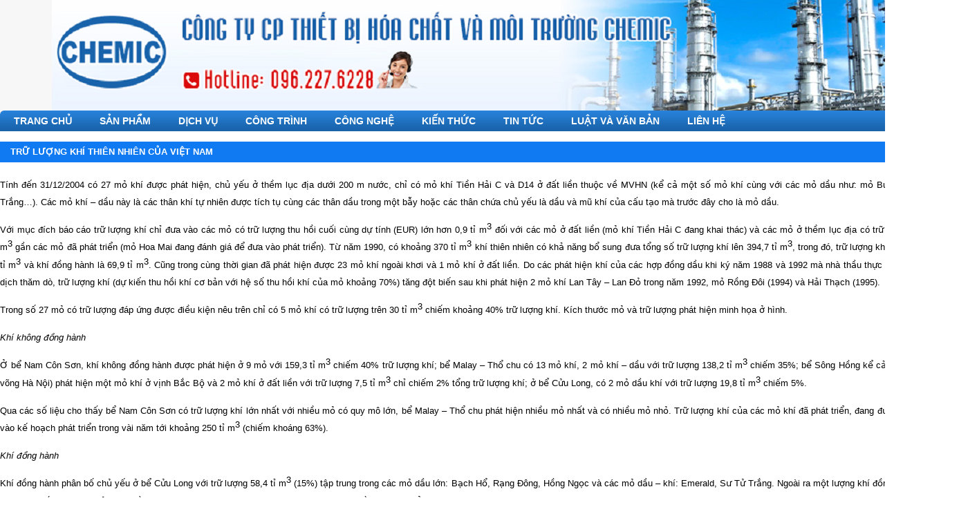

--- FILE ---
content_type: text/html; charset=UTF-8
request_url: https://chemicjsc.com/tru-luong-khi-thien-nhien-cua-viet-nam/
body_size: 14861
content:
<!DOCTYPE html>
<html lang="vi">
<head>
<meta charset="UTF-8" />
<meta name="viewport" content="width=device-width, initial-scale=1" />
<meta name='robots' content='index, follow, max-image-preview:large, max-snippet:-1, max-video-preview:-1' />

	<!-- This site is optimized with the Yoast SEO plugin v26.8 - https://yoast.com/product/yoast-seo-wordpress/ -->
	<title>Trữ lượng khí thiên nhiên của Việt Nam</title>
	<meta name="description" content="Tính đến 31/12/2004 có 27 mỏ khí được phát hiện, chủ yếu ở thềm lục địa dưới 200 m nước, chỉ có mỏ khí Tiền Hải C và D14 ở đất liền thuộc về MVHN (kể cả" />
	<meta property="og:locale" content="vi_VN" />
	<meta property="og:type" content="article" />
	<meta property="og:title" content="Trữ lượng khí thiên nhiên của Việt Nam" />
	<meta property="og:description" content="Tính đến 31/12/2004 có 27 mỏ khí được phát hiện, chủ yếu ở thềm lục địa dưới 200 m nước, chỉ có mỏ khí Tiền Hải C và D14 ở đất liền thuộc về MVHN (kể cả" />
	<meta property="og:url" content="https://chemicjsc.com/tru-luong-khi-thien-nhien-cua-viet-nam/" />
	<meta property="og:site_name" content="Chemic_Jsc" />
	<meta property="article:published_time" content="2017-11-28T15:14:40+00:00" />
	<meta property="og:image" content="https://chemicjsc.com/wp-content/uploads/2018/08/hình-ảnh-thực-tế-bể-lọc-trọng-lực-tự-rửa.jpg" />
	<meta property="og:image:width" content="600" />
	<meta property="og:image:height" content="408" />
	<meta property="og:image:type" content="image/jpeg" />
	<meta name="twitter:label1" content="Được viết bởi" />
	<meta name="twitter:data1" content="" />
	<meta name="twitter:label2" content="Ước tính thời gian đọc" />
	<meta name="twitter:data2" content="21 phút" />
	<script type="application/ld+json" class="yoast-schema-graph">{"@context":"https://schema.org","@graph":[{"@type":"Article","@id":"https://chemicjsc.com/tru-luong-khi-thien-nhien-cua-viet-nam/#article","isPartOf":{"@id":"https://chemicjsc.com/tru-luong-khi-thien-nhien-cua-viet-nam/"},"author":{"name":"","@id":""},"headline":"Trữ lượng khí thiên nhiên của Việt Nam","datePublished":"2017-11-28T15:14:40+00:00","mainEntityOfPage":{"@id":"https://chemicjsc.com/tru-luong-khi-thien-nhien-cua-viet-nam/"},"wordCount":4279,"publisher":{"@id":"https://chemicjsc.com/#organization"},"keywords":["công nghệ dầu khí"],"articleSection":["CÔNG NGHỆ HÓA CHẤT","KIẾN THỨC"],"inLanguage":"vi"},{"@type":"WebPage","@id":"https://chemicjsc.com/tru-luong-khi-thien-nhien-cua-viet-nam/","url":"https://chemicjsc.com/tru-luong-khi-thien-nhien-cua-viet-nam/","name":"Trữ lượng khí thiên nhiên của Việt Nam","isPartOf":{"@id":"https://chemicjsc.com/#website"},"datePublished":"2017-11-28T15:14:40+00:00","description":"Tính đến 31/12/2004 có 27 mỏ khí được phát hiện, chủ yếu ở thềm lục địa dưới 200 m nước, chỉ có mỏ khí Tiền Hải C và D14 ở đất liền thuộc về MVHN (kể cả","breadcrumb":{"@id":"https://chemicjsc.com/tru-luong-khi-thien-nhien-cua-viet-nam/#breadcrumb"},"inLanguage":"vi","potentialAction":[{"@type":"ReadAction","target":["https://chemicjsc.com/tru-luong-khi-thien-nhien-cua-viet-nam/"]}]},{"@type":"BreadcrumbList","@id":"https://chemicjsc.com/tru-luong-khi-thien-nhien-cua-viet-nam/#breadcrumb","itemListElement":[{"@type":"ListItem","position":1,"name":"Home","item":"https://chemicjsc.com/"},{"@type":"ListItem","position":2,"name":"Trữ lượng khí thiên nhiên của Việt Nam"}]},{"@type":"WebSite","@id":"https://chemicjsc.com/#website","url":"https://chemicjsc.com/","name":"Chemic_Jsc","description":"UY TÍN - CHẤT LƯỢNG","publisher":{"@id":"https://chemicjsc.com/#organization"},"potentialAction":[{"@type":"SearchAction","target":{"@type":"EntryPoint","urlTemplate":"https://chemicjsc.com/?s={search_term_string}"},"query-input":{"@type":"PropertyValueSpecification","valueRequired":true,"valueName":"search_term_string"}}],"inLanguage":"vi"},{"@type":"Organization","@id":"https://chemicjsc.com/#organization","name":"công ty cp thiết bị hóa chất và môi trường chemic","url":"https://chemicjsc.com/","logo":{"@type":"ImageObject","inLanguage":"vi","@id":"https://chemicjsc.com/#/schema/logo/image/","url":"https://chemicjsc.com/wp-content/uploads/2018/03/favicon-copy.png","contentUrl":"https://chemicjsc.com/wp-content/uploads/2018/03/favicon-copy.png","width":1000,"height":1000,"caption":"công ty cp thiết bị hóa chất và môi trường chemic"},"image":{"@id":"https://chemicjsc.com/#/schema/logo/image/"},"sameAs":["https://www.youtube.com/channel/UC4oEt9wEA-sJG_mPqQNPEXQ/featured?view_as=subscriber"]},{"@type":"Person","@id":""}]}</script>
	<!-- / Yoast SEO plugin. -->


<link rel="alternate" type="application/rss+xml" title="Dòng thông tin Chemic_Jsc &raquo;" href="https://chemicjsc.com/feed/" />
<link rel="alternate" type="application/rss+xml" title="Chemic_Jsc &raquo; Dòng bình luận" href="https://chemicjsc.com/comments/feed/" />
<link rel="alternate" title="oNhúng (JSON)" type="application/json+oembed" href="https://chemicjsc.com/wp-json/oembed/1.0/embed?url=https%3A%2F%2Fchemicjsc.com%2Ftru-luong-khi-thien-nhien-cua-viet-nam%2F" />
<link rel="alternate" title="oNhúng (XML)" type="text/xml+oembed" href="https://chemicjsc.com/wp-json/oembed/1.0/embed?url=https%3A%2F%2Fchemicjsc.com%2Ftru-luong-khi-thien-nhien-cua-viet-nam%2F&#038;format=xml" />
<style id='wp-img-auto-sizes-contain-inline-css' type='text/css'>
img:is([sizes=auto i],[sizes^="auto," i]){contain-intrinsic-size:3000px 1500px}
/*# sourceURL=wp-img-auto-sizes-contain-inline-css */
</style>
<style id='wp-block-library-inline-css' type='text/css'>
:root{--wp-block-synced-color:#7a00df;--wp-block-synced-color--rgb:122,0,223;--wp-bound-block-color:var(--wp-block-synced-color);--wp-editor-canvas-background:#ddd;--wp-admin-theme-color:#007cba;--wp-admin-theme-color--rgb:0,124,186;--wp-admin-theme-color-darker-10:#006ba1;--wp-admin-theme-color-darker-10--rgb:0,107,160.5;--wp-admin-theme-color-darker-20:#005a87;--wp-admin-theme-color-darker-20--rgb:0,90,135;--wp-admin-border-width-focus:2px}@media (min-resolution:192dpi){:root{--wp-admin-border-width-focus:1.5px}}.wp-element-button{cursor:pointer}:root .has-very-light-gray-background-color{background-color:#eee}:root .has-very-dark-gray-background-color{background-color:#313131}:root .has-very-light-gray-color{color:#eee}:root .has-very-dark-gray-color{color:#313131}:root .has-vivid-green-cyan-to-vivid-cyan-blue-gradient-background{background:linear-gradient(135deg,#00d084,#0693e3)}:root .has-purple-crush-gradient-background{background:linear-gradient(135deg,#34e2e4,#4721fb 50%,#ab1dfe)}:root .has-hazy-dawn-gradient-background{background:linear-gradient(135deg,#faaca8,#dad0ec)}:root .has-subdued-olive-gradient-background{background:linear-gradient(135deg,#fafae1,#67a671)}:root .has-atomic-cream-gradient-background{background:linear-gradient(135deg,#fdd79a,#004a59)}:root .has-nightshade-gradient-background{background:linear-gradient(135deg,#330968,#31cdcf)}:root .has-midnight-gradient-background{background:linear-gradient(135deg,#020381,#2874fc)}:root{--wp--preset--font-size--normal:16px;--wp--preset--font-size--huge:42px}.has-regular-font-size{font-size:1em}.has-larger-font-size{font-size:2.625em}.has-normal-font-size{font-size:var(--wp--preset--font-size--normal)}.has-huge-font-size{font-size:var(--wp--preset--font-size--huge)}.has-text-align-center{text-align:center}.has-text-align-left{text-align:left}.has-text-align-right{text-align:right}.has-fit-text{white-space:nowrap!important}#end-resizable-editor-section{display:none}.aligncenter{clear:both}.items-justified-left{justify-content:flex-start}.items-justified-center{justify-content:center}.items-justified-right{justify-content:flex-end}.items-justified-space-between{justify-content:space-between}.screen-reader-text{border:0;clip-path:inset(50%);height:1px;margin:-1px;overflow:hidden;padding:0;position:absolute;width:1px;word-wrap:normal!important}.screen-reader-text:focus{background-color:#ddd;clip-path:none;color:#444;display:block;font-size:1em;height:auto;left:5px;line-height:normal;padding:15px 23px 14px;text-decoration:none;top:5px;width:auto;z-index:100000}html :where(.has-border-color){border-style:solid}html :where([style*=border-top-color]){border-top-style:solid}html :where([style*=border-right-color]){border-right-style:solid}html :where([style*=border-bottom-color]){border-bottom-style:solid}html :where([style*=border-left-color]){border-left-style:solid}html :where([style*=border-width]){border-style:solid}html :where([style*=border-top-width]){border-top-style:solid}html :where([style*=border-right-width]){border-right-style:solid}html :where([style*=border-bottom-width]){border-bottom-style:solid}html :where([style*=border-left-width]){border-left-style:solid}html :where(img[class*=wp-image-]){height:auto;max-width:100%}:where(figure){margin:0 0 1em}html :where(.is-position-sticky){--wp-admin--admin-bar--position-offset:var(--wp-admin--admin-bar--height,0px)}@media screen and (max-width:600px){html :where(.is-position-sticky){--wp-admin--admin-bar--position-offset:0px}}
/*wp_block_styles_on_demand_placeholder:69722980c2ce0*/
/*# sourceURL=wp-block-library-inline-css */
</style>
<style id='classic-theme-styles-inline-css' type='text/css'>
/*! This file is auto-generated */
.wp-block-button__link{color:#fff;background-color:#32373c;border-radius:9999px;box-shadow:none;text-decoration:none;padding:calc(.667em + 2px) calc(1.333em + 2px);font-size:1.125em}.wp-block-file__button{background:#32373c;color:#fff;text-decoration:none}
/*# sourceURL=/wp-includes/css/classic-themes.min.css */
</style>
<style id='woocommerce-inline-inline-css' type='text/css'>
.woocommerce form .form-row .required { visibility: visible; }
/*# sourceURL=woocommerce-inline-inline-css */
</style>
<link rel='stylesheet' id='wpo_min-header-0-css' href='https://chemicjsc.com/wp-content/cache/wpo-minify/1768194433/assets/wpo-minify-header-b5a04ac3.min.css' type='text/css' media='all' />
<link rel='stylesheet' id='wpo_min-header-1-css' href='https://chemicjsc.com/wp-content/cache/wpo-minify/1768194433/assets/wpo-minify-header-eece1418.min.css' type='text/css' media='only screen and (max-width: 768px)' />
<link rel='stylesheet' id='wpo_min-header-2-css' href='https://chemicjsc.com/wp-content/cache/wpo-minify/1768194433/assets/wpo-minify-header-da3a440e.min.css' type='text/css' media='all' />
<script type="text/javascript" src="https://chemicjsc.com/wp-content/cache/wpo-minify/1768194433/assets/wpo-minify-header-7bc60e4e.min.js" id="wpo_min-header-0-js"></script>
<script type="text/javascript" id="wpo_min-header-1-js-extra">
/* <![CDATA[ */
var wc_add_to_cart_params = {"ajax_url":"/wp-admin/admin-ajax.php","wc_ajax_url":"/?wc-ajax=%%endpoint%%","i18n_view_cart":"Xem gi\u1ecf h\u00e0ng","cart_url":"https://chemicjsc.com","is_cart":"","cart_redirect_after_add":"no"};
var woocommerce_params = {"ajax_url":"/wp-admin/admin-ajax.php","wc_ajax_url":"/?wc-ajax=%%endpoint%%","i18n_password_show":"Hi\u1ec3n th\u1ecb m\u1eadt kh\u1ea9u","i18n_password_hide":"\u1ea8n m\u1eadt kh\u1ea9u"};
//# sourceURL=wpo_min-header-1-js-extra
/* ]]> */
</script>
<script type="text/javascript" src="https://chemicjsc.com/wp-content/cache/wpo-minify/1768194433/assets/wpo-minify-header-ea8d3721.min.js" id="wpo_min-header-1-js" defer="defer" data-wp-strategy="defer"></script>
<script type="text/javascript" src="https://chemicjsc.com/wp-content/cache/wpo-minify/1768194433/assets/wpo-minify-header-690f078c.min.js" id="wpo_min-header-2-js"></script>
<link rel="https://api.w.org/" href="https://chemicjsc.com/wp-json/" /><link rel="alternate" title="JSON" type="application/json" href="https://chemicjsc.com/wp-json/wp/v2/posts/3514" /><link rel="EditURI" type="application/rsd+xml" title="RSD" href="https://chemicjsc.com/xmlrpc.php?rsd" />
<link rel='shortlink' href='https://chemicjsc.com/?p=3514' />
<link rel='shortcut icon' type='image/png' href='//chemicjsc.com/wp-content/uploads/2018/03/favicon-copy.png' /><!--[if lt IE 9]><script src="//html5shiv.googlecode.com/svn/trunk/html5.js"></script><![endif]-->
	<noscript><style>.woocommerce-product-gallery{ opacity: 1 !important; }</style></noscript>
	<style type="text/css" id="custom-background-css">
body.custom-background { background-color: #ffffff; }
</style>
	</head>
<body class="wp-singular post-template-default single single-post postid-3514 single-format-standard custom-background wp-theme-genesis wp-child-theme-RTNormal theme-genesis woocommerce-no-js header-full-width nolayout" itemscope="itemscope" itemtype="http://schema.org/WebPage"><div class="site-container"><header class="site-header" role="banner" itemscope="itemscope" itemtype="http://schema.org/WPHeader"><div class="wrap"><div class='header-banner' style=''><div class="wrap"><div class="header-logo"><a class='banner-mobile' href='https://chemicjsc.com' title='Chemic_Jsc'><img src='//chemicjsc.com/wp-content/uploads/2016/12/daf.png' alt='Chemic_Jsc' /></a></div><div class="header-content"></div></div></div></div></header><nav class="nav-primary" role="navigation" itemscope="itemscope" itemtype="http://schema.org/SiteNavigationElement"><div class="wrap"><ul id="menu-top-menu" class="menu genesis-nav-menu menu-primary"><li id="menu-item-1850" class="menu-item menu-item-type-custom menu-item-object-custom menu-item-home menu-item-1850"><a href="https://chemicjsc.com/">TRANG CHỦ</a></li>
<li id="menu-item-1944" class="menu-item menu-item-type-taxonomy menu-item-object-product_cat menu-item-has-children menu-item-1944"><a href="https://chemicjsc.com/danh-muc/san-pham/">SẢN PHẨM</a>
<ul class="sub-menu">
	<li id="menu-item-5111" class="menu-item menu-item-type-taxonomy menu-item-object-product_cat menu-item-has-children menu-item-5111"><a href="https://chemicjsc.com/danh-muc/danh-muc-san-pham/he-thong-xu-ly-nuoc/">THIẾT BỊ XỬ LÝ NƯỚC</a>
	<ul class="sub-menu">
		<li id="menu-item-5123" class="menu-item menu-item-type-post_type menu-item-object-product menu-item-5123"><a href="https://chemicjsc.com/san-pham/thap-oxy-hoa/">Tháp oxy hóa</a></li>
		<li id="menu-item-5122" class="menu-item menu-item-type-post_type menu-item-object-product menu-item-5122"><a href="https://chemicjsc.com/san-pham/binh-loc-ap-luc/">Bình lọc áp lực</a></li>
		<li id="menu-item-5121" class="menu-item menu-item-type-post_type menu-item-object-product menu-item-5121"><a href="https://chemicjsc.com/san-pham/be-lang-lamella/">Bể lắng lamella</a></li>
		<li id="menu-item-5120" class="menu-item menu-item-type-post_type menu-item-object-product menu-item-5120"><a href="https://chemicjsc.com/san-pham/be-lang-dung/">Bể lắng đứng</a></li>
		<li id="menu-item-5124" class="menu-item menu-item-type-post_type menu-item-object-product menu-item-5124"><a href="https://chemicjsc.com/san-pham/thiet-bi-loc-tu-rua/">Bể lọc trọng lực tự rửa</a></li>
		<li id="menu-item-5146" class="menu-item menu-item-type-post_type menu-item-object-product menu-item-5146"><a href="https://chemicjsc.com/san-pham/he-thong-loc-nuoc-gieng/">Hệ thống lọc nước cấp</a></li>
		<li id="menu-item-5153" class="menu-item menu-item-type-post_type menu-item-object-product menu-item-5153"><a href="https://chemicjsc.com/san-pham/thiet-bi-lam-mem-nuoc/">Hệ thống làm mềm nước</a></li>
		<li id="menu-item-5147" class="menu-item menu-item-type-post_type menu-item-object-product menu-item-5147"><a href="https://chemicjsc.com/san-pham/he-thong-loc-nuoc-ro/">Hệ thống lọc nước RO</a></li>
	</ul>
</li>
	<li id="menu-item-5110" class="menu-item menu-item-type-taxonomy menu-item-object-product_cat menu-item-has-children menu-item-5110"><a href="https://chemicjsc.com/danh-muc/danh-muc-san-pham/he-thong-thi-nghiem/">HỆ THỐNG THÍ NGHIỆM</a>
	<ul class="sub-menu">
		<li id="menu-item-5126" class="menu-item menu-item-type-post_type menu-item-object-product menu-item-5126"><a href="https://chemicjsc.com/san-pham/he-thi-nghiem-co-dac-hai-noi-chan-khong/">Hệ thí nghiệm cô đặc hai nồi chân không</a></li>
		<li id="menu-item-5129" class="menu-item menu-item-type-post_type menu-item-object-product menu-item-5129"><a href="https://chemicjsc.com/san-pham/he-thi-nghiem-say-tuan-hoan-khi-thai/">Hệ thí nghiệm sấy tuần hoàn khí thải</a></li>
		<li id="menu-item-5130" class="menu-item menu-item-type-post_type menu-item-object-product menu-item-5130"><a href="https://chemicjsc.com/san-pham/he-thi-nghiem-xac-dinh-che-do-chay-cua-dong/">Hệ thí nghiệm xác định chế độ chảy của dòng</a></li>
		<li id="menu-item-5131" class="menu-item menu-item-type-post_type menu-item-object-product menu-item-5131"><a href="https://chemicjsc.com/san-pham/he-thi-nghiem-xac-dinh-he-so-truyen-nhiet/">Hệ thí nghiệm xác định hệ số truyền nhiệt</a></li>
		<li id="menu-item-5132" class="menu-item menu-item-type-post_type menu-item-object-product menu-item-5132"><a href="https://chemicjsc.com/san-pham/he-thi-nghiem-xac-dinh-phan-bo-van-toc/">Hệ thí nghiệm xác định phân bố vận tốc</a></li>
		<li id="menu-item-5125" class="menu-item menu-item-type-post_type menu-item-object-product menu-item-5125"><a href="https://chemicjsc.com/san-pham/he-thi-nghiem-bom-ly-tam/">Hệ thí nghiệm đường đặc tuyến bơm ly tâm</a></li>
		<li id="menu-item-5133" class="menu-item menu-item-type-post_type menu-item-object-product menu-item-5133"><a href="https://chemicjsc.com/san-pham/he-thi-nghiem-xac-dinh-tro-luc-duong-ong/">Hệ thí nghiệm xác định trở lực đường ống</a></li>
		<li id="menu-item-5127" class="menu-item menu-item-type-post_type menu-item-object-product menu-item-5127"><a href="https://chemicjsc.com/san-pham/he-thi-nghiem-loc-khung-ban/">Hệ thí nghiệm lọc khung bản</a></li>
		<li id="menu-item-5128" class="menu-item menu-item-type-post_type menu-item-object-product menu-item-5128"><a href="https://chemicjsc.com/san-pham/he-thi-nghiem-loc-khung-ban-v2/">Hệ thí nghiệm lọc khung bản V2.0</a></li>
	</ul>
</li>
	<li id="menu-item-5117" class="menu-item menu-item-type-taxonomy menu-item-object-product_cat menu-item-has-children menu-item-5117"><a href="https://chemicjsc.com/danh-muc/danh-muc-san-pham/thiet-bi-xu-ly-khi/">THIẾT BỊ XỬ LÝ KHÍ</a>
	<ul class="sub-menu">
		<li id="menu-item-5135" class="menu-item menu-item-type-post_type menu-item-object-product menu-item-5135"><a href="https://chemicjsc.com/san-pham/thap-xu-ly-khi-thai/">Tháp xử lý khí thải</a></li>
		<li id="menu-item-5136" class="menu-item menu-item-type-post_type menu-item-object-product menu-item-5136"><a href="https://chemicjsc.com/san-pham/thap-hap-thu-rong-xu-ly-khi/">Tháp hấp thụ rỗng xử lý khí</a></li>
		<li id="menu-item-5134" class="menu-item menu-item-type-post_type menu-item-object-product menu-item-5134"><a href="https://chemicjsc.com/san-pham/cyclone-tach-bui/">Cyclone tách bụi</a></li>
	</ul>
</li>
	<li id="menu-item-5164" class="menu-item menu-item-type-taxonomy menu-item-object-product_cat menu-item-has-children menu-item-5164"><a href="https://chemicjsc.com/danh-muc/danh-muc-san-pham/thiet-bi-hoa-chat/">THIẾT BỊ HÓA CHẤT</a>
	<ul class="sub-menu">
		<li id="menu-item-5154" class="menu-item menu-item-type-post_type menu-item-object-product menu-item-5154"><a href="https://chemicjsc.com/san-pham/trao-doi-nhiet-ong-chum/">Trao đổi nhiệt ống chùm</a></li>
		<li id="menu-item-5155" class="menu-item menu-item-type-post_type menu-item-object-product menu-item-5155"><a href="https://chemicjsc.com/san-pham/trao-doi-nhiet-ong-co-canh/">Trao đổi nhiệt ống có cánh</a></li>
		<li id="menu-item-5156" class="menu-item menu-item-type-post_type menu-item-object-product menu-item-5156"><a href="https://chemicjsc.com/san-pham/trao-doi-nhiet-ong-long-ong/">Trao đổi nhiệt ống lồng ống</a></li>
	</ul>
</li>
	<li id="menu-item-2229" class="menu-item menu-item-type-taxonomy menu-item-object-product_cat menu-item-has-children menu-item-2229"><a href="https://chemicjsc.com/danh-muc/danh-muc-san-pham/thiet-bi-thuc-pham/">THIẾT BỊ THỰC PHẨM</a>
	<ul class="sub-menu">
		<li id="menu-item-5151" class="menu-item menu-item-type-post_type menu-item-object-product menu-item-5151"><a href="https://chemicjsc.com/san-pham/may-loc-ruou/">Máy lọc độc tố rượu</a></li>
	</ul>
</li>
	<li id="menu-item-2226" class="menu-item menu-item-type-taxonomy menu-item-object-product_cat menu-item-2226"><a href="https://chemicjsc.com/danh-muc/danh-muc-san-pham/bon-chua/">BỒN CHỨA</a></li>
	<li id="menu-item-5115" class="menu-item menu-item-type-taxonomy menu-item-object-product_cat menu-item-has-children menu-item-5115"><a href="https://chemicjsc.com/danh-muc/danh-muc-san-pham/may-khuat-cong-nghiep/">MÁY KHUẤY CÔNG NGHIỆP</a>
	<ul class="sub-menu">
		<li id="menu-item-5150" class="menu-item menu-item-type-post_type menu-item-object-product menu-item-5150"><a href="https://chemicjsc.com/san-pham/may-khuay-cong-nghiep/">Máy khuấy công nghiệp</a></li>
		<li id="menu-item-5152" class="menu-item menu-item-type-post_type menu-item-object-product menu-item-5152"><a href="https://chemicjsc.com/san-pham/noi-khuay-gia-nhiet/">Nồi khuấy gia nhiệt</a></li>
	</ul>
</li>
	<li id="menu-item-5109" class="menu-item menu-item-type-taxonomy menu-item-object-product_cat menu-item-5109"><a href="https://chemicjsc.com/danh-muc/danh-muc-san-pham/dong-co/">ĐỘNG CƠ</a></li>
	<li id="menu-item-5114" class="menu-item menu-item-type-taxonomy menu-item-object-product_cat menu-item-5114"><a href="https://chemicjsc.com/danh-muc/danh-muc-san-pham/may-bom/">MÁY BƠM</a></li>
	<li id="menu-item-5113" class="menu-item menu-item-type-taxonomy menu-item-object-product_cat menu-item-has-children menu-item-5113"><a href="https://chemicjsc.com/danh-muc/danh-muc-san-pham/hoa-chat/">HÓA CHẤT</a>
	<ul class="sub-menu">
		<li id="menu-item-5148" class="menu-item menu-item-type-post_type menu-item-object-product menu-item-5148"><a href="https://chemicjsc.com/san-pham/hoa-chat-tro-lang-pac/">Hóa chất trợ lắng PAC</a></li>
		<li id="menu-item-5149" class="menu-item menu-item-type-post_type menu-item-object-product menu-item-5149"><a href="https://chemicjsc.com/san-pham/hoa-chat-tro-lang-paa/">Hóa chất trợ lắng PAA</a></li>
	</ul>
</li>
	<li id="menu-item-5119" class="menu-item menu-item-type-taxonomy menu-item-object-product_cat menu-item-has-children menu-item-5119"><a href="https://chemicjsc.com/danh-muc/danh-muc-san-pham/vat-lieu-loc-nuoc/">VẬT LIỆU LỌC NƯỚC</a>
	<ul class="sub-menu">
		<li id="menu-item-5142" class="menu-item menu-item-type-post_type menu-item-object-product menu-item-5142"><a href="https://chemicjsc.com/san-pham/hat-nhua-trao-doi-ion/">Hạt nhựa trao đổi cation</a></li>
		<li id="menu-item-5145" class="menu-item menu-item-type-post_type menu-item-object-product menu-item-5145"><a href="https://chemicjsc.com/san-pham/than-hoat-tinh/">Than hoạt tính</a></li>
		<li id="menu-item-5138" class="menu-item menu-item-type-post_type menu-item-object-product menu-item-5138"><a href="https://chemicjsc.com/san-pham/cat-thach-anh/">Cát thạch anh</a></li>
		<li id="menu-item-5143" class="menu-item menu-item-type-post_type menu-item-object-product menu-item-5143"><a href="https://chemicjsc.com/san-pham/hat-soi-loc-nuoc/">Hạt sỏi lọc nước</a></li>
		<li id="menu-item-5144" class="menu-item menu-item-type-post_type menu-item-object-product menu-item-5144"><a href="https://chemicjsc.com/san-pham/hat-xop-loc-nuoc/">Hạt xốp lọc nước</a></li>
		<li id="menu-item-5140" class="menu-item menu-item-type-post_type menu-item-object-product menu-item-5140"><a href="https://chemicjsc.com/san-pham/hat-mangan-dioxit/">Hạt mangan dioxit</a></li>
		<li id="menu-item-5141" class="menu-item menu-item-type-post_type menu-item-object-product menu-item-5141"><a href="https://chemicjsc.com/san-pham/hat-nang-ph/">Hạt nâng pH</a></li>
	</ul>
</li>
</ul>
</li>
<li id="menu-item-5168" class="menu-item menu-item-type-taxonomy menu-item-object-category menu-item-has-children menu-item-5168"><a href="https://chemicjsc.com/dich-vu/">DỊCH VỤ</a>
<ul class="sub-menu">
	<li id="menu-item-5169" class="menu-item menu-item-type-taxonomy menu-item-object-category menu-item-5169"><a href="https://chemicjsc.com/dich-vu/bao-hanh-hau-mai/">BẢO HÀNH &#8211; HẬU MÃI</a></li>
	<li id="menu-item-5172" class="menu-item menu-item-type-taxonomy menu-item-object-category menu-item-5172"><a href="https://chemicjsc.com/dich-vu/che-tao-thiet-bi/">GIA CÔNG &#8211; CHẾ TẠO</a></li>
	<li id="menu-item-5175" class="menu-item menu-item-type-taxonomy menu-item-object-category menu-item-5175"><a href="https://chemicjsc.com/dich-vu/tu-van-thiet-ke/">TƯ VẤN &#8211; THIẾT KẾ</a></li>
	<li id="menu-item-5173" class="menu-item menu-item-type-taxonomy menu-item-object-category menu-item-5173"><a href="https://chemicjsc.com/dich-vu/lap-dat-sua-chua/">LẮP ĐẶT &#8211; SỬA CHỮA</a></li>
	<li id="menu-item-5170" class="menu-item menu-item-type-taxonomy menu-item-object-category menu-item-5170"><a href="https://chemicjsc.com/dich-vu/boc-bao-on-he-thong/">BỌC BẢO ÔN HỆ THỐNG</a></li>
	<li id="menu-item-5171" class="menu-item menu-item-type-taxonomy menu-item-object-category menu-item-5171"><a href="https://chemicjsc.com/dich-vu/boc-composite-thiet-bi/">BỌC COMPOSITE THIẾT BỊ</a></li>
	<li id="menu-item-5174" class="menu-item menu-item-type-taxonomy menu-item-object-category menu-item-5174"><a href="https://chemicjsc.com/dich-vu/tay-rua-can-ban/">TẨY RỬA CẶN BẨN</a></li>
</ul>
</li>
<li id="menu-item-5165" class="menu-item menu-item-type-taxonomy menu-item-object-category menu-item-has-children menu-item-5165"><a href="https://chemicjsc.com/cong-trinh-thuc-hien/">CÔNG TRÌNH</a>
<ul class="sub-menu">
	<li id="menu-item-5166" class="menu-item menu-item-type-taxonomy menu-item-object-category menu-item-5166"><a href="https://chemicjsc.com/cong-trinh-thuc-hien/cong-trinh-nam-2017/">CÔNG TRÌNH NĂM 2017</a></li>
	<li id="menu-item-5167" class="menu-item menu-item-type-taxonomy menu-item-object-category menu-item-5167"><a href="https://chemicjsc.com/cong-trinh-thuc-hien/cong-trinh-nam-2018/">CÔNG TRÌNH NĂM 2018</a></li>
	<li id="menu-item-5370" class="menu-item menu-item-type-taxonomy menu-item-object-category menu-item-5370"><a href="https://chemicjsc.com/cong-trinh-thuc-hien/cong-trinh-nam-2019/">CÔNG TRÌNH NĂM 2019</a></li>
	<li id="menu-item-5371" class="menu-item menu-item-type-taxonomy menu-item-object-category menu-item-5371"><a href="https://chemicjsc.com/cong-trinh-thuc-hien/cong-trinh-nam-2020/">CÔNG TRÌNH NĂM 2020</a></li>
	<li id="menu-item-5372" class="menu-item menu-item-type-taxonomy menu-item-object-category menu-item-5372"><a href="https://chemicjsc.com/cong-trinh-thuc-hien/cong-trinh-nam-2021/">CÔNG TRÌNH NĂM 2021</a></li>
</ul>
</li>
<li id="menu-item-2626" class="menu-item menu-item-type-taxonomy menu-item-object-category current-post-ancestor menu-item-has-children menu-item-2626"><a href="https://chemicjsc.com/cong-nghe/">CÔNG NGHỆ</a>
<ul class="sub-menu">
	<li id="menu-item-4855" class="menu-item menu-item-type-taxonomy menu-item-object-category current-post-ancestor current-menu-parent current-post-parent menu-item-4855"><a href="https://chemicjsc.com/cong-nghe/cong-nghe-hoa-chat/">CÔNG NGHỆ HÓA CHẤT</a></li>
	<li id="menu-item-4856" class="menu-item menu-item-type-taxonomy menu-item-object-category menu-item-4856"><a href="https://chemicjsc.com/cong-nghe/cong-nghe-moi-truong/">CÔNG NGHỆ MÔI TRƯỜNG</a></li>
	<li id="menu-item-4857" class="menu-item menu-item-type-taxonomy menu-item-object-category menu-item-4857"><a href="https://chemicjsc.com/cong-nghe/cong-nghe-sinh-hoc/">CÔNG NGHỆ SINH HỌC</a></li>
	<li id="menu-item-4858" class="menu-item menu-item-type-taxonomy menu-item-object-category menu-item-4858"><a href="https://chemicjsc.com/cong-nghe/cong-nghe-thuc-pham/">CÔNG NGHỆ THỰC PHẨM</a></li>
	<li id="menu-item-2668" class="menu-item menu-item-type-taxonomy menu-item-object-category menu-item-2668"><a href="https://chemicjsc.com/cong-nghe/loc-nuoc-sinh-hoat/">LỌC NƯỚC SINH HOẠT</a></li>
	<li id="menu-item-2628" class="menu-item menu-item-type-taxonomy menu-item-object-category menu-item-2628"><a href="https://chemicjsc.com/cong-nghe/xu-ly-nuoc-cap-noi-hoi/">XỬ LÝ NƯỚC CẤP NỒI HƠI</a></li>
	<li id="menu-item-2627" class="menu-item menu-item-type-taxonomy menu-item-object-category menu-item-2627"><a href="https://chemicjsc.com/cong-nghe/xu-ly-khi-thai/">XỬ LÝ KHÍ THẢI</a></li>
	<li id="menu-item-2630" class="menu-item menu-item-type-taxonomy menu-item-object-category menu-item-2630"><a href="https://chemicjsc.com/cong-nghe/cong-nghe-xu-ly-nuoc-thai-sinh-hoat/">XỬ LÝ NƯỚC THẢI SINH HOẠT</a></li>
	<li id="menu-item-2629" class="menu-item menu-item-type-taxonomy menu-item-object-category menu-item-2629"><a href="https://chemicjsc.com/cong-nghe/xu-ly-nuoc-thai-cong-nghiep/">XỬ LÝ NƯỚC THẢI CÔNG NGHIỆP</a></li>
	<li id="menu-item-3210" class="menu-item menu-item-type-taxonomy menu-item-object-category menu-item-3210"><a href="https://chemicjsc.com/cong-nghe/hoa-chat-xu-ly-nuoc/">HÓA CHẤT XỬ LÝ NƯỚC</a></li>
</ul>
</li>
<li id="menu-item-2049" class="menu-item menu-item-type-taxonomy menu-item-object-category current-post-ancestor current-menu-parent current-post-parent menu-item-has-children menu-item-2049"><a href="https://chemicjsc.com/kien-thuc/">KIẾN THỨC</a>
<ul class="sub-menu">
	<li id="menu-item-2830" class="menu-item menu-item-type-taxonomy menu-item-object-category current-post-ancestor current-menu-parent current-post-parent menu-item-2830"><a href="https://chemicjsc.com/cong-nghe/cong-nghe-hoa-chat/">CÔNG NGHỆ HÓA CHẤT</a></li>
	<li id="menu-item-2831" class="menu-item menu-item-type-taxonomy menu-item-object-category menu-item-2831"><a href="https://chemicjsc.com/cong-nghe/cong-nghe-moi-truong/">CÔNG NGHỆ MÔI TRƯỜNG</a></li>
	<li id="menu-item-2832" class="menu-item menu-item-type-taxonomy menu-item-object-category menu-item-2832"><a href="https://chemicjsc.com/cong-nghe/cong-nghe-thuc-pham/">CÔNG NGHỆ THỰC PHẨM</a></li>
	<li id="menu-item-3666" class="menu-item menu-item-type-taxonomy menu-item-object-category menu-item-3666"><a href="https://chemicjsc.com/cong-nghe/cong-nghe-sinh-hoc/">CÔNG NGHỆ SINH HỌC</a></li>
</ul>
</li>
<li id="menu-item-3492" class="menu-item menu-item-type-taxonomy menu-item-object-category menu-item-has-children menu-item-3492"><a href="https://chemicjsc.com/tin-tuc/">TIN TỨC</a>
<ul class="sub-menu">
	<li id="menu-item-5366" class="menu-item menu-item-type-taxonomy menu-item-object-category menu-item-5366"><a href="https://chemicjsc.com/tin-tuc/tin-tuc-cong-ty-chemic/">TIN TỨC CÔNG TY CHEMIC</a></li>
	<li id="menu-item-3497" class="menu-item menu-item-type-taxonomy menu-item-object-category menu-item-3497"><a href="https://chemicjsc.com/tin-tuc/tin-tuyen-dung/">TIN TUYỂN DỤNG</a></li>
	<li id="menu-item-3495" class="menu-item menu-item-type-taxonomy menu-item-object-category menu-item-3495"><a href="https://chemicjsc.com/tin-tuc/tin-tuc-nganh-hoa-chat/">TIN TỨC NGÀNH HÓA CHẤT</a></li>
	<li id="menu-item-3496" class="menu-item menu-item-type-taxonomy menu-item-object-category menu-item-3496"><a href="https://chemicjsc.com/tin-tuc/tin-tuc-nganh-moi-truong/">TIN TỨC NGÀNH MÔI TRƯỜNG</a></li>
	<li id="menu-item-3494" class="menu-item menu-item-type-taxonomy menu-item-object-category menu-item-3494"><a href="https://chemicjsc.com/tin-tuc/tin-tuc-nganh-cong-nghe-thuc-pham/">TIN TỨC NGÀNH CÔNG NGHỆ THỰC PHẨM</a></li>
	<li id="menu-item-3579" class="menu-item menu-item-type-taxonomy menu-item-object-category menu-item-3579"><a href="https://chemicjsc.com/tin-tuc/tin-tuc-nganh-dau-khi/">TIN TỨC NGÀNH DẦU KHÍ</a></li>
</ul>
</li>
<li id="menu-item-5177" class="menu-item menu-item-type-post_type menu-item-object-page menu-item-5177"><a href="https://chemicjsc.com/luat-va-van-ban/">LUẬT VÀ VĂN BẢN</a></li>
<li id="menu-item-5369" class="menu-item menu-item-type-post_type menu-item-object-page menu-item-5369"><a href="https://chemicjsc.com/lien-he/">LIÊN HỆ</a></li>
</ul></div></nav><div class="site-inner">	<div class="content-sidebar-wrap">
				<main class="content" role="main" itemprop="mainContentOfPage" itemscope="itemscope" itemtype="https://schema.org/Blog">
			                <div id="product-detail">
                	                    <h1 class="entry-title">Trữ lượng khí thiên nhiên của Việt Nam</h1>
                        <div class="clear"></div>
	                    <div class="entry-content">
							<p style="text-align: justify;">Tính đến 31/12/2004 có 27 mỏ khí được phát hiện, chủ yếu ở thềm lục địa dưới 200 m nước, chỉ có mỏ khí Tiền Hải C và D14 ở đất liền thuộc về MVHN (kể cả một số mỏ khí cùng với các mỏ dầu như: mỏ Bunga, Kekwa, Sư Tử Trắng…). Các mỏ khí – dầu này là các thân khí tự nhiên được tích tụ cùng các thân dầu trong một bẫy hoặc các thân chứa chủ yếu là dầu và mũ khí của cấu tạo mà trước đây cho là mỏ dầu.</p>
<p style="text-align: justify;">Với mục đích báo cáo trữ lượng khí chỉ đưa vào các mỏ có trữ lượng thu hồi cuối cùng dự tính (EUR) lớn hơn 0,9 tỉ m<sup>3</sup> đối với các mỏ ở đất liền (mỏ khí Tiền Hải C đang khai thác) và các mỏ ở thềm lục địa có trữ lượng lớn hơn 1,8 tỉ m<sup>3</sup> gần các mỏ đã phát triển (mỏ Hoa Mai đang đánh giá để đưa vào phát triển). Từ năm 1990, có khoảng 370 tỉ m<sup>3</sup> khí thiên nhiên có khả năng bổ sung đưa tổng số trữ lượng khí lên 394,7 tỉ m<sup>3</sup>, trong đó, trữ lượng khí đồng hành là 324,8 tỉ m<sup>3</sup> và khí đồng hành là 69,9 tỉ m<sup>3</sup>. Cũng trong cùng thời gian đã phát hiện được 23 mỏ khí ngoài khơi và 1 mỏ khí ở đất liền. Do các phát hiện khí của các hợp đồng dầu khi ký năm 1988 và 1992 mà nhà thầu thực hiện trong các chiến dịch thăm dò, trữ lượng khí (dự kiến thu hồi khí cơ bản với hệ số thu hồi khí của mỏ khoảng 70%) tăng đột biến sau khi phát hiện 2 mỏ khí Lan Tây – Lan Đỏ trong năm 1992, mỏ Rồng Đôi (1994) và Hải Thạch (1995).</p>
<p style="text-align: justify;">Trong số 27 mỏ có trữ lượng đáp ứng được điều kiện nêu trên chỉ có 5 mỏ khí có trữ lượng trên 30 tỉ m<sup>3</sup> chiếm khoảng 40% trữ lượng khí. Kích thước mỏ và trữ lượng phát hiện minh họa ở hình.</p>
<p style="text-align: justify;"><i>Khí không đồng hành</i><i></i></p>
<p style="text-align: justify;">Ở bể Nam Côn Sơn, khí không đồng hành được phát hiện ở 9 mỏ với 159,3 tỉ m<sup>3</sup> chiếm 40% trữ lượng khí; bể Malay – Thổ chu có 13 mỏ khí, 2 mỏ khí – dầu với trữ lượng 138,2 tỉ m<sup>3</sup> chiếm 35%; bể Sông Hồng kể cả phần đất liền (miền võng Hà Nội) phát hiện một mỏ khí ở vịnh Bắc Bộ và 2 mỏ khí ở đất liền với trữ lượng 7,5 tỉ m<sup>3</sup> chỉ chiếm 2% tổng trữ lượng khí; ở bể Cửu Long, có 2 mỏ dầu khí với trữ lượng 19,8 tỉ m<sup>3</sup> chiếm 5%.</p>
<p style="text-align: justify;">Qua các số liệu cho thấy bể Nam Côn Sơn có trữ lượng khí lớn nhất với nhiều mỏ có quy mô lớn, bể Malay – Thổ chu phát hiện nhiều mỏ nhất và có nhiều mỏ nhỏ. Trữ lượng khí của các mỏ khí đã phát triển, đang được khai thác và đưa vào kế hoạch phát triển trong vài năm tới khoảng 250 tỉ m<sup>3</sup> (chiếm khoáng 63%).</p>
<p style="text-align: justify;"><i>Khí đồng hành</i><i></i></p>
<p style="text-align: justify;">Khí đồng hành phân bố chủ yếu ở bể Cửu Long với trữ lượng 58,4 tỉ m<sup>3</sup> (15%) tập trung trong các mỏ dầu lớn: Bạch Hổ, Rạng Đông, Hồng Ngọc và các mỏ dầu – khí: Emerald, Sư Tử Trắng. Ngoài ra một lượng khí đồng hành rất nhỏ (3%) còn phân bố trong các mỏ khí – dầu như: Bunga Kekwa – Cái Nước, Bunga Raya thuộc về Malay – Thổ Chu.</p>
<p style="text-align: justify;"><i>Trữ lượng condensat</i></p>
<p style="text-align: justify;">Trữ lượng condensat đưa vào hydrocabon thể lỏng trong điều kiện ổn định dựa trên khối lượng thu hồi tiềm năng từ C<sub>5</sub> và C<sub>5+</sub> của tổng trữ lượng khí khai thác từ các đề án đã khẳng định trong tương lai bao gồm các đề án đã khẳng định trong tương lai bao gồm các mỏ Lan Tây – Lan Đỏ, Rồng Đôi – Rồng Đôi Tây, Hải Thạch và Emerald. Trữ lượng condensat tới 31/12/2004 khoảng 18 triệu tấn, tập trung chủ yếu ở các mỏ của bể Nam Côn Sơn và Cửu Long.</p>
<p style="text-align: justify;"><i>Xu thế bổ sung trữ lượng khí thiên nhiên</i><i></i></p>
<p style="text-align: justify;">Trữ lượng khí thiên nhiên tăng nhanh trong thời gian qua. Từ năm1990 đến năm 2004) đã phát hiện 24 mỏ khí, bình quân tăng khoảng 26 tỉ m<sup>3</sup>/năm từ các mỏ mới và thẩm lượng các phát hiện. Hầu hết các mỏ được phát hiện từ các vùng thăm dò mới thuộc các hợp đồng dầu khí lần đầu, chỉ có một số ít mỏ được phát hiện trong các vùng đã thăm dò được giao thầu lần 2.</p>
<p style="text-align: justify;">Sự bổ sung trữ lượng khí còn lại định hướng trong tương lai một phần là do tăng trưởng của các mỏ phụ thuộc vào kết quả khoan thẩm lượng và phát triển mỏ trên cơ sở kết quả nghiên cứu tốt hơn về địa chất, địa vật lý và công nghệ mỏ, phần còn lại chủ yếu hy vọng phát hiện các mỏ khí mới ở các vùng thăm dò mới của các bể sông Hồng, Phú Khánh, Tư Chính – Vũng Mây và các dạng bẫy phi cấu tạo, bẫy hỗn hợp ở các vùng đã thăm dò thuộc bể Nam Côn Sơn, Cửu Long và Malay-Thổ Chu.</p>
<p style="text-align: justify;">Cùng với sự bổ sung tăng trưởng trữ lượng khí thiên nhiên, trữ lượng condensat cũng sẽ được tăng, đặc biệt ở các bể Nam Côn Sơn, sông Hồng nơi các mỏ thường ở độ sâu lớn với điều kiện nhiệt độ và áp suất vỉa cao nên trữ lượng condensat sẽ tăng đáng kể. Ngoài ra, Việt Nam còn phát hiện một số mỏ khí khổng lồ ở phía Nam bể Sông Hồng, nhưng có hàm lượng khí CO<sub>2</sub> rât cao (&gt;60÷90%) nên chưa đưa vào thống kê trữ lượng hiện tại. Vì vậy, việc nghiên cứu các giải pháp công nghệ và có điều kiện kinh tế ưu đãi để khuyến khích và tạo điều kiện cho phát triển các mỏ này sẽ là nguồn tiềm năng bổ sung đáng kể (khoảng 250 tỉ m<sup>3</sup>) trữ lượng khí cho Việt Nam trong tương lai.</p>
<p style="text-align: justify;"><i>Chất lượng khí và phát triển khai thác</i><i></i></p>
<p style="text-align: justify;">Nhìn chung chất lượng các mỏ khí ở Việt Nam là khí ngọt trừ một số ít mỏ ở bể Malay-Thổ chu có hàm lượng khí CO<sub>2</sub> cao, ngoài ra cũng có ít mỏ có hàm lượng H<sub>2</sub>S trung bình cao.</p>
<p style="text-align: justify;">Mỏ khí Tiền Hải C là mỏ đầu tiên được phát hiện (1975) ở đất liền thuộc MVHN và cũng là mỏ khí được khai thác đầu tiên ở Việt Nam từ tháng 6 năm 1981 để phục vụ cho phát điện và công nghiệp địa phương của tỉnh Thái Bình. Vào cuối những năm 80 đầu thập niên 90 thị trường khí ở Việt Nam chưa có nên vào thời kỳ đầu khai thác các mỏ dầu ở bể Cửu Long, khí đồng hành một phần được sử dụng phục vụ cho chạy máy phát điện tại các giàn hoặc dùng cho gaslift, còn lại được đốt bỏ để bảo vệ môi trường. Chỉ vào cuối những năm 90 nó mới giành được sự chú ý của công nghiệp sử dụng khí do kết quả thăm dò đã phát hiện được một số mỏ khí ở thềm lục địa và cho thấy Việt Nam có nguồn khí thiên nhiên ở đây lớn hơn so với dầu.</p>
<p style="text-align: justify;">Để nhanh chóng khai thác nguồn tài nguyên khí, đã bắt đầu tìm kiếm, phát triển nguồn năng lượng này làm nhiên liệu cho phát điện trong chính sách năng lượng quốc gia, hóa khí (sản xuất phân đạm…), làm lạnh cho các công trình công cộng và làm nhiên liệu cho một số ngành công nghiệp khác và cho giao thông vận tải (LPG, CNG). Điều đó cho phép Việt Nam có điều kiện nhanh chóng tăng sản lượng điện phục vụ cho điện khí hóa và công nghiệp hóa đất nước.</p>
<p style="text-align: justify;">Thực hiện mục tiêu chiến lược này đường ống dẫn khí đầu tiên từ biển (mỏ Bạch Hổ) vào bờ dài trên 100 km với công suất 5,5 triệu m<sup>3</sup>/ngày đã được xây dựng. Từ năm 1995, sau khi hệ thống đường ống dẫn khí này được hoàn thành khí đồng hành của mỏ Bạch Hổ được đưa vào đất liền để phục vụ cho nhà máy điện Bà Rịa – Vũng Tàu, nhà máy khí hóa lỏng (LPG) Dinh Cố.</p>
<p style="text-align: justify;">Năm 2001, khí đồng hành mỏ Rạng Đông được thu gom vận chuyển qua hệ thống đường ống dẫn khí Rạng Đông – Bạch Hổ đưa vào bờ để cùng với khí đồng hanh mỏ Bạch Hổ cung cấp cho khu công nghiệp điện đạm Phú Mỹ.</p>
<p style="text-align: justify;">Sản lượng khai thác khí thiên nhiên hàng năm đều tăng nhất là từ năm 2002 từ khi công ty BP, ONGC và Petrovietnam đưa mỏ khí Lan Tây – Lan Đỏ vào khai thác và vận hành hệ thống đường ống dẫn khí Nam Côn Sơn 26 inch (66,04 cm) dài trên 370 km ở biển và đường ống 30 inch (76,2 cm) từ bờ biển đến Phú Mỹ với công suất 20 triệu m<sup>3</sup> khí/ngày (700 mscf/ngày).</p>
<p style="text-align: justify;">Do thị trường khí Việt Nam phát triển chậm nên từ năm 2003, khí khai thác từ cụm mỏ Bunga Kekwa – Cái Nước, Bunga Raya ở vùng thỏa thuận thương mại giữa Việt Nam và Malaysia (bể Malay – Thổ Chu) được xuất khẩu bán cho Malaysia với sản lượng 1,25 tỉ m<sup>3</sup>/năm (3,4 triệu m<sup>3</sup>/ngày).</p>
<p style="text-align: justify;">Tổng sản lượng khai thác khí đồng hành và không đồng hành được khai thác đến hết năm 2004 là 37,64 tỉ m<sup>3</sup> trong đó lượng khí được đưa vào bờ sử dụng là 18,67 tỉ m<sup>3</sup>, lượng khí đồng hành sử dụng tại mỏ và phải đột bỏ từ đầu cho tới nay là khá lớn, khoảng 18,97 tỉ m<sup>3.</sup>. Hiện nay, lượng khí đồng hành phải đốt bỏ hàng năm vào khoảng 800÷900 triệu m<sup>3</sup>, chiếm khoảng 10% sản lượng khí đồng hành khai thác trong năm. Để tránh lãng phí nguồn tài nguyên không tái tạo này, cần phải có kế hoạch thu gom, vận chuyển vào bờ để phục vụ cho các hộ tiêu thụ.</p>
<p style="text-align: justify;">Sản lượng khai thác khí đồng hành và không đồng hành đưa vào sử dụng bình quân hiện này (2005) khoảng 17 triệu m<sup>3</sup>/ngày (600 mscf/ngày), trong đó sản lượng khí không đồng hành trên 11 triệu m<sup>3</sup>/ngày, khí đồng hành từ 2 mỏ Bạch Hổ, Rạng Đông khoảng 5,8 triệu m<sup>3</sup>/ngày, sản lượng khí không đồng hành ở đất liện (mỏ Tiền Hải C) chỉ có trên 50 nghìn m<sup>3</sup>/ngày. Như vậy, sản lượng khai thác khí hàng năm hiện tại mới chỉ chiếm 1,6% tổng trữ lượng khí hiện có. Trong tương lai khi hình thành và mở rộng các khu công nghiệp sử dụng khí:</p>
<p style="text-align: justify;">1. <i>Khu Đông Nam Bộ</i> (Bà Rịa – Vũng Tàu – Đồng Nai – tp. Hồ Chí Minh) công suất: 6÷9 tỉ m<sup>3</sup>/năm;</p>
<p style="text-align: justify;">2.<i>Khu Tây Nam Bộ</i> (Cà Mau – Kiên Gian- Ô Môn/Cần Thơ) công suất: 5÷8 tỉ m<sup>3</sup>năm;</p>
<p style="text-align: justify;">3.<i> Khu đồng bằng Bắc Bộ </i>(Thái Bình) công suất 1÷2 tỉ m<sup>3</sup>/năm, nhu cầu cung cấp khí sẽ tăng nhanh, sản lượng khai thác khí sẽ đạt 12÷15 tỉ m<sup>3</sup>/năm (khoảng 4% trữ lượng) vào năm 2010. Sản lượng khai thác khí có thể đạt trên 15 tỉ m<sup>3</sup>/năm từ sau năm 2015.</p>
<p style="text-align: justify;">Nếu từ năm 2010 khai thác các mỏ khí ở chế độ giảm áp tự nhiên của khí với nhịp độ 4% năm thì với trữ lượng còn lại, thời gian khai thác còn có thể kéo dài được khoảng trên 20 năm kể từ sau năm 2010.</p>
<p style="text-align: justify;"><strong>Những nhận xét chung về dầu khí Việt Nam</strong></p>
<p style="text-align: justify;">1. Dầu mỏ và khí thiên nhiên là tài nguyên quý, không tái tạo, là nguồn năng lượng và nguyên liệu quan trọng cho sự phát triển kinh tế của đất nước. Sau hơn 30 năm xây dựng và phát triển, công tác thăm dò khai thác dầu khí là một trong các hoạt động quan trọng nhất đã có những bước tiến vượt bậc, nhất là từ khi Đảng và Nhà nước ta có chính sách mở cửa. Luật Đầu tư nước ngoài tại Việt Nam được ban hành, ngành dầu khí đã thu hút được hàng chục công ty dầu khí thế giới đầu tư vào thăm dò ở hầu hết các bể trầm tích Đệ Tam có triển vọng dầu khí của Việt Nam, với số vốn đầu tư cho thăm dò khai thác trên 7 tỉ USD, đã phát hiện nhiều mỏ dầu khí mới, sản lượng khai thác dầu khí tăng nhanh, đảm bảo an ninh năng lượng quốc gia, góp phần đưa đất nước ra khỏi khủng hoảng kinh tế cuối thập niên 80 của thế kỷ 20, đóng góp một tỷ phần lớn cho GDP nước nhà và không ngừng tăng lên, đưa Việt Nam vào danh sách các nước sản xuất dầu khí trên thế giới và đứng thứ 3 ở Đông Nam Á về khai thác dầu thô.</p>
<p style="text-align: justify;">2. Phát hiện ra dầu trong móng nứt nẻ trước Đệ Tam ở mỏ Bạch Hổ của XNLD Vietsovpetro vào năm 1988 là sự kiện tính đột phá, đã làm thay đổi các quan điêm thăm dò truyền thống, cùng với việc áp dụng các giải pháp công nghệ mới vào thăm dò dầu khí ở Việt Nam đã đem lại thành quả to lớn, nhờ đó hàng loạt các giếng thăm dò vào móng dã thành công phát hiện thêm nhiều mỏ dầu mới (Rạng Đông, Hồng Ngọc, Rồng 14, Sư Tử Đen, Sư Tử Vàng, Sư Tử Trắng ở bể Cửu Long và mỏ Đại Hùng ở bể Nam Côn Sơn…) gia tăng trữ lượng dầu khí đáng kể, đảm bảo tăng nhanh sản lượng khai thác dầu khí đáp ứng nhu cầu năng lượng phát triển nền kinh tế quốc dân.</p>
<p style="text-align: justify;">3. Do độ rủi ro cao, nguồn vốn lớn trong tìm kiếm thăm dò dầu khí mà nền kinh tế Việt Nam chưa đủ sức gánh chịu, còn phải dựa vào đầu tư nước ngoài nên mức độ thăm dò không đồng đều, mới chỉ tập trung chủ yếu ở vùng nước nông đến 200m với tổng diện ích các lô đã ký hợp đồng mới chiếm khoảng 1/3 diện tích thềm lục địa. Vì vậy, trong thời gian tới, cùng với việc tiếp tục mỏ rộng hợp tác quốc tế và thu hút đầu tư nước ngoài, Petrovietnam cần phải phát huy nội lực hơn nữa để đẩy mạnh và mở rộng công tác thăm dò nhằm phát hiện các mỏ dầu khí mới, gia tăng trữ lượng làm cơ sở cho việc quy hoạch khai thác dầu khí hợp lý và hiệu quả.</p>
<p style="text-align: justify;">4. Trữ lượng và tiềm năng dầu khí các bể trầm tích Đệ Tam của Việt Nam dự báo là đáng kể (4.300 triệu tấn quy dầu) chủ yếu là khí (trên 50%) và phân bố chủ yếu (&gt;90%) ở thềm lục địa. Dầu khí đã phát hiện vào khoảng 1.208,89 triệu tấn quy dầu chiếm khoảng 28% của tổng trữ lượng và tiềm năng dự báo, trong đó đã phát triển đưa vào khai thác 11 mỏ dầu khí, ngoài ra nhiều phát hiện dầu khí đang được thẩm lượng để phát triển trong vài năm tới. Trừ một số mỏ có quy mô lớn-khổng lồ còn đa số các mỏ đã phát hiện có quy mô trung bình, nhỏ có nhiều tầng chứa với cấu trúc địa chất rất phức tạp nên mặc dù tỷ lệ phát hiện tương đối cao nhưng số mỏ có giá trị thương mại không nhiều, một số phát hiện không thương mại trong điều kiện kinh tế &#8211; kỹ thuật và luật hiện hành. Mặc dù con số trữ lượng và tiềm năng dự báo còn tiềm ẩn yếu tố rủi ro nhưng đã đưa ra được định hướng chiến lượng phát triển ngành dầu khí đến năm 2025 nhằm quản lý và khai thác an toàn, hiệu quả hơn nguồn tài nguyên này để phục vụ mục tiêu phát triển nền kinh tế quốc dân.</p>
<p style="text-align: justify;">5. Để đảm bảo gia tăng trữ lượng, duy trì khai thác ổn định lâu dài, đảm bảo an ninh năng lượng cho phát triển kinh tế của đất nước luôn là thác thức lớn đối với ngành dầu khí Việt Nam. Bởi vậy trong thời gian tới Tập đoàn Dầu khí Việt Nam cần phải phát huy nội lực để đẩy mạnh và mở rộng thăm dò dầu khí ỏ các vùng còn chưa được thăm dò, đồng thời cần đầu tư nghiên cứu tìm hiểu các giải pháp kinh tế &#8211; công nghệ để phát triển khai thác các mỏ được xem là nhỏ và các mỏ khí có hàm lượng CO<sub>2</sub> cao mà các nhà thầu đã hoàn trả và có được một tổ hợp các giải pháp, chính sách ưu đãi khuyến khích đầu tư nước ngoài để phát triển khai thác các mỏ giới hạn kinh tế trên biển là đòi hỏi thực tế cấp bách. Mặt khác, cần phối hợp với các nhà thầu nghiên cứu áp dụng mới để tăng khả năng thu hồi dầu tại các mỏ đang khai thác. Điều này có nghĩa nền kinh tế rất lớn trong tương lai khi các mỏ dầu khí ngày càng cạn kiệt và việc phát triển các mỏ ở t hềm lục địa và vùng đặc quyền kinh tế Việt Nam ngày càng trở nên phổ biến.</p>
<p style="text-align: justify;"><strong>Nguyễn Văn Đắc (</strong><em>Địa chất và Tài nguyên dầu khí Việt Nam)</em></p>
<p style="text-align: justify;"><strong>Nguồn Viện Công nghệ khoan</strong></p>
	                    </div>
                	                    </div><!--End. Product-Detail-->

                    <div id="related-post">
                        <h4 class="heading">Bài Viết Liên Quan</h4>
                        <ul class="new-list">
                                              <li> 
                            <a href="https://chemicjsc.com/cong-nghe-san-xuat-axit-sulfuric-h2so4/" title="Các công nghệ sản xuất axit sulfuric H2SO4" > Các công nghệ sản xuất axit sulfuric H2SO4 </a>
                        </li>
                                                <li> 
                            <a href="https://chemicjsc.com/cac-cong-nghe-san-xuat-xut-naoh/" title="Các công nghệ sản xuất xút NaOH" > Các công nghệ sản xuất xút NaOH </a>
                        </li>
                                                <li> 
                            <a href="https://chemicjsc.com/cong-nghe-chiet-xuat-tinh-dau-bang-co2-sieu-toi-han/" title="Công nghệ chiết xuất tinh dầu bằng CO2 siêu tới hạn" > Công nghệ chiết xuất tinh dầu bằng CO2 siêu tới hạn </a>
                        </li>
                                                <li> 
                            <a href="https://chemicjsc.com/tiem-nang-cua-chat-deo-co-the-phan-huy/" title="Tiềm năng của chất dẻo có thể phân hủy" > Tiềm năng của chất dẻo có thể phân hủy </a>
                        </li>
                                                <li> 
                            <a href="https://chemicjsc.com/chuyen-hoa-metan-thanh-metanol-nho-xuc-tac-ran/" title="Chuyển hóa metan thành metanol nhờ xúc tác rắn" > Chuyển hóa metan thành metanol nhờ xúc tác rắn </a>
                        </li>
                                                <li> 
                            <a href="https://chemicjsc.com/anh-xay-nha-may-nhiet-dien-loc-khi-co2-dau-tien/" title="Anh xây nhà máy nhiệt điện lọc khí CO2 đầu tiên" > Anh xây nhà máy nhiệt điện lọc khí CO2 đầu tiên </a>
                        </li>
                                            </ul>

                </div>
            
		</main><!-- end #content -->
		<aside class="sidebar sidebar-primary widget-area" role="complementary" itemscope="itemscope" itemtype="http://schema.org/WPSideBar"></aside>	</div><!-- end #content-sidebar-wrap -->
	<aside class="sidebar sidebar-secondary widget-area" role="complementary" itemscope="itemscope" itemtype="http://schema.org/WPSideBar"></aside><div class="box-menu-ft"> <div class="clear"> </div>
         </div></div><footer class="site-footer" role="contentinfo" itemscope="itemscope" itemtype="http://schema.org/WPFooter"><div class="wrap"><p id='credit-link'>
			<strong> Bản quyền thuộc về Công ty CP thiết bị hóa chất và môi trường CHEMIC </strong>
		</p><p id='back-top'> <a href='#top'><span></span></a> </p></div></footer></div><script type="speculationrules">
{"prefetch":[{"source":"document","where":{"and":[{"href_matches":"/*"},{"not":{"href_matches":["/wp-*.php","/wp-admin/*","/wp-content/uploads/*","/wp-content/*","/wp-content/plugins/*","/wp-content/themes/RTNormal/*","/wp-content/themes/genesis/*","/*\\?(.+)"]}},{"not":{"selector_matches":"a[rel~=\"nofollow\"]"}},{"not":{"selector_matches":".no-prefetch, .no-prefetch a"}}]},"eagerness":"conservative"}]}
</script>
	<script type='text/javascript'>
		(function () {
			var c = document.body.className;
			c = c.replace(/woocommerce-no-js/, 'woocommerce-js');
			document.body.className = c;
		})();
	</script>
	<script type="text/javascript" id="wpo_min-footer-0-js-extra">
/* <![CDATA[ */
var eztoc_smooth_local = {"scroll_offset":"30","add_request_uri":"","add_self_reference_link":""};
var ezTOC = {"smooth_scroll":"1","visibility_hide_by_default":"","scroll_offset":"30","fallbackIcon":"\u003Cspan class=\"\"\u003E\u003Cspan class=\"eztoc-hide\" style=\"display:none;\"\u003EToggle\u003C/span\u003E\u003Cspan class=\"ez-toc-icon-toggle-span\"\u003E\u003Csvg style=\"fill: #999;color:#999\" xmlns=\"http://www.w3.org/2000/svg\" class=\"list-377408\" width=\"20px\" height=\"20px\" viewBox=\"0 0 24 24\" fill=\"none\"\u003E\u003Cpath d=\"M6 6H4v2h2V6zm14 0H8v2h12V6zM4 11h2v2H4v-2zm16 0H8v2h12v-2zM4 16h2v2H4v-2zm16 0H8v2h12v-2z\" fill=\"currentColor\"\u003E\u003C/path\u003E\u003C/svg\u003E\u003Csvg style=\"fill: #999;color:#999\" class=\"arrow-unsorted-368013\" xmlns=\"http://www.w3.org/2000/svg\" width=\"10px\" height=\"10px\" viewBox=\"0 0 24 24\" version=\"1.2\" baseProfile=\"tiny\"\u003E\u003Cpath d=\"M18.2 9.3l-6.2-6.3-6.2 6.3c-.2.2-.3.4-.3.7s.1.5.3.7c.2.2.4.3.7.3h11c.3 0 .5-.1.7-.3.2-.2.3-.5.3-.7s-.1-.5-.3-.7zM5.8 14.7l6.2 6.3 6.2-6.3c.2-.2.3-.5.3-.7s-.1-.5-.3-.7c-.2-.2-.4-.3-.7-.3h-11c-.3 0-.5.1-.7.3-.2.2-.3.5-.3.7s.1.5.3.7z\"/\u003E\u003C/svg\u003E\u003C/span\u003E\u003C/span\u003E","chamomile_theme_is_on":""};
var wc_order_attribution = {"params":{"lifetime":1.0e-5,"session":30,"base64":false,"ajaxurl":"https://chemicjsc.com/wp-admin/admin-ajax.php","prefix":"wc_order_attribution_","allowTracking":true},"fields":{"source_type":"current.typ","referrer":"current_add.rf","utm_campaign":"current.cmp","utm_source":"current.src","utm_medium":"current.mdm","utm_content":"current.cnt","utm_id":"current.id","utm_term":"current.trm","utm_source_platform":"current.plt","utm_creative_format":"current.fmt","utm_marketing_tactic":"current.tct","session_entry":"current_add.ep","session_start_time":"current_add.fd","session_pages":"session.pgs","session_count":"udata.vst","user_agent":"udata.uag"}};
//# sourceURL=wpo_min-footer-0-js-extra
/* ]]> */
</script>
<script type="text/javascript" src="https://chemicjsc.com/wp-content/cache/wpo-minify/1768194433/assets/wpo-minify-footer-d25235e8.min.js" id="wpo_min-footer-0-js"></script>
</body>
</html>
